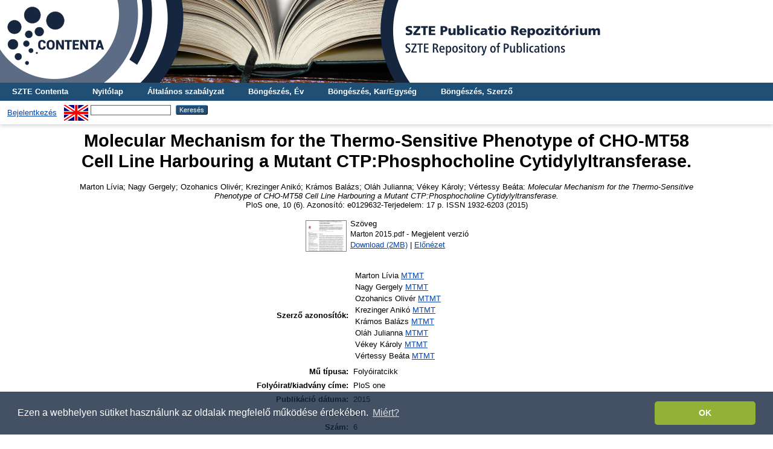

--- FILE ---
content_type: text/html; charset=utf-8
request_url: http://publicatio.bibl.u-szeged.hu/7708/
body_size: 8370
content:
<!DOCTYPE html PUBLIC "-//W3C//DTD XHTML 1.0 Transitional//EN" "http://www.w3.org/TR/xhtml1/DTD/xhtml1-transitional.dtd">
<html xmlns="http://www.w3.org/1999/xhtml">
  <head>
    <title> Molecular Mechanism for the Thermo-Sensitive Phenotype of CHO-MT58 Cell Line Harbouring a Mutant CTP:Phosphocholine Cytidylyltransferase.  - SZTE Publicatio Repozitórium</title>
    <link rel="Top" href="http://publicatio.bibl.u-szeged.hu/" />
    <link rel="Sword" href="https://publicatio.bibl.u-szeged.hu/sword-app/servicedocument" />
    <link rel="SwordDeposit" href="https://publicatio.bibl.u-szeged.hu/id/contents" />
    <link rel="Search" type="text/html" href="https://publicatio.bibl.u-szeged.hu/cgi/search" />
    <link rel="Search" type="application/opensearchdescription+xml" href="https://publicatio.bibl.u-szeged.hu/cgi/opensearchdescription" />
    
    <script type="text/javascript" src="/javascript/auto.js"><!-- padder --></script>
    <link rel="stylesheet" type="text/css" href="/style/auto.css" />
    <style type="text/css" media="print">.ep_noprint { display: none }</style>
    <link rel="icon" href="/favicon.ico" type="image/x-icon" />
    <link rel="shortcut icon" href="/favicon.ico" type="image/x-icon" />
    <meta name="eprints.eprintid" content="7708" />
<meta name="eprints.rev_number" content="20" />
<meta name="eprints.eprint_status" content="archive" />
<meta name="eprints.userid" content="1286" />
<meta name="eprints.dir" content="disk0/00/00/77/08" />
<meta name="eprints.datestamp" content="2016-08-05 09:21:43" />
<meta name="eprints.lastmod" content="2022-11-04 14:16:40" />
<meta name="eprints.status_changed" content="2016-08-05 09:21:43" />
<meta name="eprints.type" content="article" />
<meta name="eprints.metadata_visibility" content="show" />
<meta name="eprints.creators_name" content="Marton, Lívia" />
<meta name="eprints.creators_name" content="Nagy, Gergely" />
<meta name="eprints.creators_name" content="Ozohanics, Olivér" />
<meta name="eprints.creators_name" content="Krezinger, Anikó" />
<meta name="eprints.creators_name" content="Krámos, Balázs" />
<meta name="eprints.creators_name" content="Oláh, Julianna" />
<meta name="eprints.creators_name" content="Vékey, Károly" />
<meta name="eprints.creators_name" content="Vértessy, Beáta" />
<meta name="eprints.creators_orcid" content="0000-0002-2705-9921" />
<meta name="eprints.creators_mtmtauthid" content="10038112" />
<meta name="eprints.creators_mtmtauthid" content="10018688" />
<meta name="eprints.creators_mtmtauthid" content="10014144" />
<meta name="eprints.creators_mtmtauthid" content="10046175" />
<meta name="eprints.creators_mtmtauthid" content="10042225" />
<meta name="eprints.creators_mtmtauthid" content="10002656" />
<meta name="eprints.creators_mtmtauthid" content="10002353" />
<meta name="eprints.creators_mtmtauthid" content="10001312" />
<meta name="eprints.title" content="Molecular Mechanism for the Thermo-Sensitive Phenotype of CHO-MT58 Cell Line Harbouring a Mutant CTP:Phosphocholine Cytidylyltransferase." />
<meta name="eprints.ispublished" content="pub" />
<meta name="eprints.full_text_status" content="public" />
<meta name="eprints.abstract" content="Control and elimination of malaria still represents a major public health challenge. Emerging parasite resistance to current therapies urges development of antimalarials with novel mechanism of action. Phospholipid biosynthesis of the Plasmodium parasite has been validated as promising candidate antimalarial target. The most prevalent de novo pathway for synthesis of phosphatidylcholine is the Kennedy pathway. Its regulatory and often also rate limiting step is catalyzed by CTP:phosphocholine cytidylyltransferase (CCT). The CHO-MT58 cell line expresses a mutant variant of CCT, and displays a thermo-sensitive phenotype. At non-permissive temperature (40°C), the endogenous CCT activity decreases dramatically, blocking membrane synthesis and ultimately leading to apoptosis. In the present study we investigated the impact of the analogous mutation in a catalytic domain construct of Plasmodium falciparum CCT in order to explore the underlying molecular mechanism that explains this phenotype. We used temperature dependent enzyme activity measurements and modeling to investigate the functionality of the mutant enzyme. Furthermore, MS measurements were performed to determine the oligomerization state of the protein, and MD simulations to assess the inter-subunit interactions in the dimer. Our results demonstrate that the R681H mutation does not directly influence enzyme catalytic activity. Instead, it provokes increased heat-sensitivity by destabilizing the CCT dimer. This can possibly explain the significance of the PfCCT pseudoheterodimer organization in ensuring proper enzymatic function. This also provide an explanation for the observed thermo-sensitive phenotype of CHO-MT58 cell line." />
<meta name="eprints.date" content="2015" />
<meta name="eprints.date_type" content="published" />
<meta name="eprints.publication" content="PloS one" />
<meta name="eprints.volume" content="10" />
<meta name="eprints.number" content="6" />
<meta name="eprints.pagerange" content="Azonosító: e0129632-Terjedelem: 17 p" />
<meta name="eprints.id_number" content="2911673" />
<meta name="eprints.institution" content="szte" />
<meta name="eprints.faculty" content="aok" />
<meta name="eprints.issn" content="1932-6203" />
<meta name="eprints.mtmt_id" content="2911673" />
<meta name="eprints.doi_id" content="10.1371/journal.pone.0129632" />
<meta name="eprints.lang_old" content="en" />
<meta name="eprints.joginy" content="igen" />
<meta name="eprints.lang" content="eng" />
<meta name="eprints.woslamr_times_cited" content="12" />
<meta name="eprints.woslamr_cluster" content="000356567400103" />
<meta name="eprints.woslamr_source_url" content="https://www.webofscience.com/api/gateway?GWVersion=2&amp;SrcApp=PARTNER_APP&amp;SrcAuth=LinksAMR&amp;KeyUT=WOS:000356567400103&amp;DestLinkType=FullRecord&amp;DestApp=ALL_WOS&amp;UsrCustomerID=d217484391d0ed45c7d92330f82566c5" />
<meta name="eprints.woslamr_citing_articles_url" content="https://www.webofscience.com/api/gateway?GWVersion=2&amp;SrcApp=PARTNER_APP&amp;SrcAuth=LinksAMR&amp;KeyUT=WOS:000356567400103&amp;DestLinkType=CitingArticles&amp;DestApp=ALL_WOS&amp;UsrCustomerID=d217484391d0ed45c7d92330f82566c5" />
<meta name="eprints.woslamr_related_records_url" content="https://www.webofscience.com/api/gateway?GWVersion=2&amp;SrcApp=PARTNER_APP&amp;SrcAuth=LinksAMR&amp;KeyUT=WOS:000356567400103&amp;DestLinkType=RelatedRecords&amp;DestApp=ALL_WOS&amp;UsrCustomerID=d217484391d0ed45c7d92330f82566c5" />
<meta name="eprints.fp7_project" content="yes" />
<meta name="eprints.fp7_project_id" content="283570" />
<meta name="eprints.fp7_type" content="info:eu-repo/semantics/article" />
<meta name="eprints.h2020_project" content="no" />
<meta name="eprints.otka_project" content="yes" />
<meta name="eprints.otka_project_id" content="NK 84008, K109486" />
<meta name="eprints.access_rights" content="info:eu-repo/semantics/openAccess" />
<meta name="eprints.citation" content="    Marton Lívia;  Nagy Gergely;  Ozohanics Olivér;  Krezinger Anikó;  Krámos Balázs;  Oláh Julianna;  Vékey Károly;  Vértessy Beáta: Molecular Mechanism for the Thermo-Sensitive Phenotype of CHO-MT58 Cell Line Harbouring a Mutant CTP:Phosphocholine Cytidylyltransferase.
  PloS one, 10 (6).  Azonosító: e0129632-Terjedelem: 17 p.  ISSN 1932-6203 (2015)     " />
<meta name="eprints.document_url" content="http://publicatio.bibl.u-szeged.hu/7708/1/Marton%202015.pdf" />
<link rel="schema.DC" href="http://purl.org/DC/elements/1.0/" />
<meta name="DC.relation" content="http://publicatio.bibl.u-szeged.hu/7708/" />
<meta name="DC.title" content="Molecular Mechanism for the Thermo-Sensitive Phenotype of CHO-MT58 Cell Line Harbouring a Mutant CTP:Phosphocholine Cytidylyltransferase." />
<meta name="DC.creator" content=" Marton Lívia" />
<meta name="DC.creator" content=" Nagy Gergely" />
<meta name="DC.creator" content=" Ozohanics Olivér" />
<meta name="DC.creator" content=" Krezinger Anikó" />
<meta name="DC.creator" content=" Krámos Balázs" />
<meta name="DC.creator" content=" Oláh Julianna" />
<meta name="DC.creator" content=" Vékey Károly" />
<meta name="DC.creator" content=" Vértessy Beáta" />
<meta name="DC.description" content="Control and elimination of malaria still represents a major public health challenge. Emerging parasite resistance to current therapies urges development of antimalarials with novel mechanism of action. Phospholipid biosynthesis of the Plasmodium parasite has been validated as promising candidate antimalarial target. The most prevalent de novo pathway for synthesis of phosphatidylcholine is the Kennedy pathway. Its regulatory and often also rate limiting step is catalyzed by CTP:phosphocholine cytidylyltransferase (CCT). The CHO-MT58 cell line expresses a mutant variant of CCT, and displays a thermo-sensitive phenotype. At non-permissive temperature (40°C), the endogenous CCT activity decreases dramatically, blocking membrane synthesis and ultimately leading to apoptosis. In the present study we investigated the impact of the analogous mutation in a catalytic domain construct of Plasmodium falciparum CCT in order to explore the underlying molecular mechanism that explains this phenotype. We used temperature dependent enzyme activity measurements and modeling to investigate the functionality of the mutant enzyme. Furthermore, MS measurements were performed to determine the oligomerization state of the protein, and MD simulations to assess the inter-subunit interactions in the dimer. Our results demonstrate that the R681H mutation does not directly influence enzyme catalytic activity. Instead, it provokes increased heat-sensitivity by destabilizing the CCT dimer. This can possibly explain the significance of the PfCCT pseudoheterodimer organization in ensuring proper enzymatic function. This also provide an explanation for the observed thermo-sensitive phenotype of CHO-MT58 cell line." />
<meta name="DC.date" content="2015" />
<meta name="DC.type" content="Folyóiratcikk" />
<meta name="DC.type" content="NonPeerReviewed" />
<meta name="DC.format" content="text" />
<meta name="DC.identifier" content="http://publicatio.bibl.u-szeged.hu/7708/1/Marton%202015.pdf" />
<meta name="DC.identifier" content="    Marton Lívia;  Nagy Gergely;  Ozohanics Olivér;  Krezinger Anikó;  Krámos Balázs;  Oláh Julianna;  Vékey Károly;  Vértessy Beáta: Molecular Mechanism for the Thermo-Sensitive Phenotype of CHO-MT58 Cell Line Harbouring a Mutant CTP:Phosphocholine Cytidylyltransferase.
  PloS one, 10 (6).  Azonosító: e0129632-Terjedelem: 17 p.  ISSN 1932-6203 (2015)     " />
<meta name="DC.identifier" content="doi:10.1371/journal.pone.0129632" />
<meta name="DC.relation" content="2911673" />
<meta name="DC.language" content="eng" />
<link rel="alternate" href="http://publicatio.bibl.u-szeged.hu/cgi/export/eprint/7708/MARC/publicatio-eprint-7708.txt" title="MARC" />
<link rel="alternate" href="http://publicatio.bibl.u-szeged.hu/cgi/export/eprint/7708/Text/publicatio-eprint-7708.txt" type="text/plain; charset=utf-8" title="ASCII Citation" />
<link rel="alternate" href="http://publicatio.bibl.u-szeged.hu/cgi/export/eprint/7708/EndNote/publicatio-eprint-7708.enw" type="text/plain; charset=utf-8" title="EndNote" />
<link rel="alternate" href="http://publicatio.bibl.u-szeged.hu/cgi/export/eprint/7708/COinS/publicatio-eprint-7708.txt" type="text/plain; charset=utf-8" title="OpenURL ContextObject in Span" />
<link rel="alternate" href="http://publicatio.bibl.u-szeged.hu/cgi/export/eprint/7708/RIS/publicatio-eprint-7708.ris" type="text/plain" title="Reference Manager" />
<link rel="alternate" href="http://publicatio.bibl.u-szeged.hu/cgi/export/eprint/7708/DC/publicatio-eprint-7708.txt" type="text/plain; charset=utf-8" title="Dublin Core" />
<link rel="alternate" href="http://publicatio.bibl.u-szeged.hu/cgi/export/eprint/7708/Refer/publicatio-eprint-7708.refer" type="text/plain" title="Refer" />
<link rel="alternate" href="http://publicatio.bibl.u-szeged.hu/cgi/export/eprint/7708/OAI_MARC/publicatio-eprint-7708.xml" type="text/xml" title="MARC - OAI Schema" />
<link rel="alternate" href="http://publicatio.bibl.u-szeged.hu/cgi/export/eprint/7708/HTML/publicatio-eprint-7708.html" type="text/html; charset=utf-8" title="HTML Citation" />
<link rel="alternate" href="http://publicatio.bibl.u-szeged.hu/cgi/export/eprint/7708/DC_Ext/publicatio-eprint-7708.txt" type="text/plain; charset=utf-8" title="Dublin Core" />
<link rel="alternate" href="http://publicatio.bibl.u-szeged.hu/cgi/export/eprint/7708/OPENAIRE/publicatio-eprint-7708.xml" type="application/xml; charset=utf-8" title="OPENAIRE" />
<link rel="Top" href="http://publicatio.bibl.u-szeged.hu/" />
    <link rel="Sword" href="http://publicatio.bibl.u-szeged.hu/sword-app/servicedocument" />
    <link rel="SwordDeposit" href="http://publicatio.bibl.u-szeged.hu/id/contents" />
    <link rel="Search" type="text/html" href="http://publicatio.bibl.u-szeged.hu/cgi/search" />
    <link rel="Search" type="application/opensearchdescription+xml" href="http://publicatio.bibl.u-szeged.hu/cgi/opensearchdescription" title="SZTE Publicatio Repozitórium" />
    <script type="text/javascript" src="http://www.gstatic.com/charts/loader.js">
//padder
</script><script type="text/javascript">
// <![CDATA[
google.load("visualization", "1", {packages:["corechart", "geochart"]});
// ]]></script><script type="text/javascript">
// <![CDATA[
var eprints_http_root = "http://publicatio.bibl.u-szeged.hu";
var eprints_http_cgiroot = "http://publicatio.bibl.u-szeged.hu/cgi";
var eprints_oai_archive_id = "publicatio.bibl.u-szeged.hu";
var eprints_logged_in = false;
var eprints_logged_in_userid = 0; 
var eprints_logged_in_username = ""; 
var eprints_logged_in_usertype = ""; 
// ]]></script>
    <style type="text/css">.ep_logged_in { display: none }</style>
    <link rel="stylesheet" type="text/css" href="/style/auto-3.4.3.css" />
    <script type="text/javascript" src="/javascript/auto-3.4.3.js">
//padder
</script>
    <!--[if lte IE 6]>
        <link rel="stylesheet" type="text/css" href="/style/ie6.css" />
   <![endif]-->
    <meta name="Generator" content="EPrints 3.4.3" />
    <meta http-equiv="Content-Type" content="text/html; charset=UTF-8" />
    <meta http-equiv="Content-Language" content="hu" />
    
    <!--<link rel="stylesheet" type="text/css" href="{$config{rel_path}}/style/nojs.css"/>-->
    <!--<script type="text/javascript" src="{$config{rel_path}}/javascript/jscss.js"></script>-->
    <!--[if lte IE 6]>
        <link rel="stylesheet" type="text/css" href="/style/ie6.css" />
    <![endif]-->
<!-- Google tag (gtag.js) -->
<script src="https://www.googletagmanager.com/gtag/js?id=G-P0J79ZV2YZ">// <!-- No script --></script>
<script>
  window.dataLayer = window.dataLayer || [];
  function gtag(){dataLayer.push(arguments);}
  gtag('js', new Date());

  gtag('config', 'G-P0J79ZV2YZ');
</script>

<link rel="stylesheet" type="text/css" href="https://www.ek.szte.hu/wp-content/themes/idolcorp/css/cookieconsent.min.css" />
<script src="https://www.ek.szte.hu/wp-content/themes/idolcorp/js/cookieconsent.min.js">// <!-- No script --></script>
<script>
window.addEventListener("load", function(){
window.cookieconsent.initialise({
  "palette": {
    "popup": {
      "background": "rgba(22,38,63,0.8)" 
    },
    "button": {
      "background": "#91B236",
      "text": "#ffffff" 
    }
  },
  "theme": "classic",
  "content": {
    "message": "Ezen a webhelyen sütiket használunk az oldalak megfelelő működése érdekében.",
    "dismiss": "OK",
    "link": "Miért?",
    "href": "https://www.ek.szte.hu/adatvedelmi-torekveseinkrol/" 
  }
})});
</script>    
  </head>
  <body>
    
    <div class="ep_tm_header ep_noprint">
      
	<a href="http://publicatio.bibl.u-szeged.hu/" title="SZTE Publicatio Repozitórium">
		<div style="background-image: url(/images/publicatioszegedhu_banner.jpg); width: 100%; height: 137px; background-repeat: no-repeat; background-color: #ffffff;">
		</div>	  
	</a>
	  
	  <!--<div class="ep_tm_site_logo">
        <a href="{$config{frontpage}}" title="{phrase('archive_name')}">
          <img alt="{phrase('archive_name')}" src="{$config{rel_path}}{$config{site_logo}}"/>
        </a>
      </div>-->
	  
      <ul class="ep_tm_menu">
<!--AKOS begin-->
        <li>
          <a href="http://contenta.bibl.u-szeged.hu">
            SZTE Contenta
          </a>
        </li>
<!--AKOS end-->
        <li>
          <a href="https://publicatio.bibl.u-szeged.hu">
            Nyitólap
          </a>
        </li>
        <li>
          <a href="https://publicatio.bibl.u-szeged.hu/information.html">
            Általános szabályzat
          </a>
        </li>
<!-- Csonti
         <li>
          <a href="{$config{http_url}}/view/" menu="ep_tm_menu_browse">
            <epc:phrase ref="template/navigation:browse"/>
          </a>
          <ul id="ep_tm_menu_browse" style="display:none;">
Csonti -->

            <li>
              <a href="https://publicatio.bibl.u-szeged.hu/view/year/">
                Böngészés, 
                Év
              </a>
            </li>
<!--
            <li>
              <a href="{$config{http_url}}/view/keywords/">
                <epc:phrase ref="bin/generate_views:indextitleprefix"/>
                <epc:phrase ref="viewname_eprint_keywords"/>
              </a>
            </li>
-->
<li>
              <a href="https://publicatio.bibl.u-szeged.hu/view/faculty/">
                Böngészés, 
                Kar/Egység
              </a>
            </li>


<!--AKOS
            
	<li>
              <a href="{$config{http_url}}/view/divisions/">
                <epc:phrase ref="bin/generate_views:indextitleprefix"/>
                <epc:phrase ref="viewname_eprint_divisions"/>
              </a>
            </li>
-->
            <li>
              <a href="https://publicatio.bibl.u-szeged.hu/view/creators/">
                Böngészés, 
                Szerző
              </a>
            </li>

<!--AKOS begin
            <li>
              <a href="{$config{http_url}}/view/ciklus/">
                <epc:phrase ref="bin/generate_views:indextitleprefix"/>
                <epc:phrase ref="viewname_eprint_ciklus"/>
              </a>
            </li>
AKOS end-->
    <!-- Csonti 
	     </ul>
	</li>

Csonti  -->

       
      </ul>
      <table class="ep_tm_searchbar">
        <tr>
          <td align="left">
            <ul class="ep_tm_key_tools" id="ep_tm_menu_tools" role="toolbar"><li><a href="/cgi/users/home">Bejelentkezés</a></li></ul>
          </td>
          <td align="right" style="white-space: nowrap">
            <div id="ep_tm_languages"><a href="/cgi/set_lang?lang=en&amp;referrer=http%3A%2F%2Fpublicatio.bibl.u-szeged.hu%2F7708%2F" title="English"><img src="/images/flags/en.png" align="top" border="0" alt="English" /></a></div>
            <form method="get" accept-charset="utf-8" action="https://publicatio.bibl.u-szeged.hu/cgi/search" style="display:inline">
              <input class="ep_tm_searchbarbox" size="20" type="text" name="q" />
              <input class="ep_tm_searchbarbutton" value="Keresés" type="submit" name="_action_search" />
              <input type="hidden" name="_action_search" value="Search" />
              <input type="hidden" name="_order" value="bytitle" />
              <input type="hidden" name="basic_srchtype" value="ALL" />
              <input type="hidden" name="_satisfyall" value="ALL" />
            </form>
          </td>
        </tr>
      </table>
    </div>
    <div>
      <div class="ep_tm_page_content">
        <h1 class="ep_tm_pagetitle">
          

Molecular Mechanism for the Thermo-Sensitive Phenotype of CHO-MT58 Cell Line Harbouring a Mutant CTP:Phosphocholine Cytidylyltransferase.


        </h1>
        <div class="ep_summary_content"><div class="ep_summary_content_left"></div><div class="ep_summary_content_right"></div><div class="ep_summary_content_top"></div><div class="ep_summary_content_main">
<script src="https://d1bxh8uas1mnw7.cloudfront.net/assets/embed.js">// <!-- No script --></script>
<script async="async" src="https://badge.dimensions.ai/badge.js">// <!-- No script --></script>
  <center>  <p style="margin-bottom: 1em">
    

<!--<choose>
  <when test="type = 'book' and is_set( creators )">
  <print expr="creators_name"/><if test="is_set(creators_kt)"><print expr="creators_kt"/></if>:
 </when>
  
      <when test="type = 'book' and creators_kt.one_of( 'szerk','forraskiad','ford','sajto','kollab','gyujt' )">
      <print expr="creators_name"/><if test="creators_kt='szerk'"> (szerk.)</if><if test="creators_kt='ford'"> (ford.)</if><if test="creators_kt='sajto'"> (sajt.)</if><if test="creators_kt='forraskiad'"> (forráskiad.)</if><if test="creators_kt='kollab'"> (kollab. közrem.)</if><if test="creators_kt='gyujt'"> (Gyűjtötte)</if>:
  </when>


  <when test="type = 'book' and !is_set( creators )">
    <print expr="editors_name"/>, ed<if test="length(editors_name) gt 1">s</if>.
  </when>

  <when test="type = 'patent'">
    <print expr="patent_applicant"/>

  </when>
  
    <when test="type = 'article' and creators_kt.one_of('szerk','forraskiad','ford','sajto','kollab')">
      <print expr="creators_name"/><if test="creators_kt='szerk'"> (szerk.)</if><if test="creators_kt='ford'"> (ford.)</if><if test="creators_kt='sajto'"> (sajt.)</if><if test="creators_kt='forraskiad'"> (forráskiad.)</if><if test="creators_kt='kollab'"> (kollab. közrem.)</if><if test="creators_kt='gyujt'"> (Gyűjtötte)</if>:
  </when>

  <otherwise>
   <print expr="creators_name"/>:
   </otherwise>

	
</choose>-->
<!--
<if test="date">(<print expr="date" opts="res=year"/>)</if>
-->

<span class="person_name"> Marton Lívia</span>;  <span class="person_name"> Nagy Gergely</span>;  <span class="person_name"> Ozohanics Olivér</span>;  <span class="person_name"> Krezinger Anikó</span>;  <span class="person_name"> Krámos Balázs</span>;  <span class="person_name"> Oláh Julianna</span>;  <span class="person_name"> Vékey Károly</span>;  <span class="person_name"> Vértessy Beáta</span>:

<em>Molecular Mechanism for the Thermo-Sensitive Phenotype of CHO-MT58 Cell Line Harbouring a Mutant CTP:Phosphocholine Cytidylyltransferase.</em><br />


    PloS one, 10 (6).
     Azonosító: e0129632-Terjedelem: 17 p.
     ISSN 1932-6203
    (2015) 
 


  



  </p></center>
  

   
     
  
    
      
      
<center><table>
          
          <tr>
            <td valign="top" align="right"><a onfocus="EPJS_ShowPreview( event, 'doc_preview_35761', 'right' );" onmouseover="EPJS_ShowPreview( event, 'doc_preview_35761', 'right' );" class="ep_document_link" onblur="EPJS_HidePreview( event, 'doc_preview_35761', 'right' );" href="http://publicatio.bibl.u-szeged.hu/7708/1/Marton%202015.pdf" onmouseout="EPJS_HidePreview( event, 'doc_preview_35761', 'right' );"><img class="ep_doc_icon" alt="[thumbnail of Marton 2015.pdf]" src="http://publicatio.bibl.u-szeged.hu/7708/1.hassmallThumbnailVersion/Marton%202015.pdf" border="0" /></a><div id="doc_preview_35761" class="ep_preview"><div><div><span><img class="ep_preview_image" id="doc_preview_35761_img" alt="" src="http://publicatio.bibl.u-szeged.hu/7708/1.haspreviewThumbnailVersion/Marton%202015.pdf" border="0" /><div class="ep_preview_title">Előnézet</div></span></div></div></div></td>
            <td valign="top">
              

<!-- document citation -->


<span class="ep_document_citation">
<span class="document_format">Szöveg</span>
<br /><span class="document_filename">Marton 2015.pdf</span>
 - Megjelent verzió
<!-- Dori <epc:if test="security != 'public'">
  <br />Korlátozott. <epc:print expr="security"/><epc:if test="date_embargo">. Elérhető: <epc:print expr="date_embargo"/></epc:if>
</epc:if>-->





</span>

<br />
              <a href="http://publicatio.bibl.u-szeged.hu/7708/1/Marton%202015.pdf">Download (2MB)</a>
              
			  
			  | <a href="http://publicatio.bibl.u-szeged.hu/7708/1.haslightboxThumbnailVersion/Marton%202015.pdf" rel="lightbox[docs] nofollow" title="   Szöveg &lt;http://publicatio.bibl.u-szeged.hu/7708/1/Marton%202015.pdf&gt; 
Marton 2015.pdf  - Megjelent verzió      ">Előnézet</a>
			  
			  
              
  
              <ul>
              
              </ul>
            </td>
          </tr>
        
        </table></center>
    

  

<!--
<center>
  <epc:if test="userid.as_item(){usertype} = 'editor' or userid.as_item(){username} = 'admin'">
      <epc:phrase ref="eprint_fieldname_note"/>: <epc:print expr="note" />
  </epc:if>
</center>

  <epc:if test="abstract">
    <h2><epc:phrase ref="eprint_fieldname_abstract"/></h2>
    <p style="text-align: left; margin: 1em auto 0em auto"><epc:print expr="abstract" /></p>
  </epc:if>

  <epc:if test="hungarian_title">
    <h2><epc:phrase ref="eprint_fieldname_hungarian_title"/></h2>
    <p style="text-align: left; margin: 1em auto 0em auto"><epc:print expr="hungarian_title" /></p>
  </epc:if>

 <epc:if test="english_title">
    <h2><epc:phrase ref="eprint_fieldname_english_title"/></h2>
    <p style="text-align: left; margin: 1em auto 0em auto"><epc:print expr="english_title" /></p>
  </epc:if>

<epc:if test="faculty">
    <h2><epc:phrase ref="eprint_fieldname_faculty"/></h2>
    <p style="text-align: left; margin: 1em auto 0em auto"><epc:print expr="faculty" /></p>
  </epc:if>

<epc:if test="department">
    <h2><epc:phrase ref="eprint_fieldname_department"/></h2>
    <p style="text-align: left; margin: 1em auto 0em auto"><epc:print expr="department" /></p>
  </epc:if>

<epc:if test="establishment">
    <h2><epc:phrase ref="eprint_fieldname_establishment"/></h2>
    <p style="text-align: left; margin: 1em auto 0em auto"><epc:print expr="establishment" /></p>
  </epc:if>

<epc:if test="institution">
    <h2><epc:phrase ref="eprint_fieldname_institution"/></h2>
    <p style="text-align: left; margin: 1em auto 0em auto"><epc:print expr="institution" /></p>
  </epc:if>

<epc:if test="collection">
    <h2><epc:phrase ref="eprint_fieldname_collection"/></h2>
    <p style="text-align: left; margin: 1em auto 0em auto"><epc:print expr="collection" /></p>
  </epc:if>

-->
<center><table style="margin-bottom: 1em; margin-top: 1em;" cellpadding="3">
    <tr>
      <th align="right">Szerző azonosítók:</th>
      <td><table><tr><td>Marton Lívia <a href="https://www.mtmt.hu/szerzo/10038112" target="_blank">MTMT</a></td></tr><tr><td>Nagy Gergely <a href="https://www.mtmt.hu/szerzo/10018688" target="_blank">MTMT</a></td></tr><tr><td>Ozohanics Olivér <a href="https://www.mtmt.hu/szerzo/10014144" target="_blank">MTMT</a></td></tr><tr><td>Krezinger Anikó <a href="https://www.mtmt.hu/szerzo/10046175" target="_blank">MTMT</a></td></tr><tr><td>Krámos Balázs <a href="https://www.mtmt.hu/szerzo/10042225" target="_blank">MTMT</a></td></tr><tr><td>Oláh Julianna <a href="https://www.mtmt.hu/szerzo/10002656" target="_blank">MTMT</a></td></tr><tr><td>Vékey Károly <a href="https://www.mtmt.hu/szerzo/10002353" target="_blank">MTMT</a></td></tr><tr><td>Vértessy Beáta <a href="https://www.mtmt.hu/szerzo/10001312" target="_blank">MTMT</a></td></tr></table></td>
    </tr>
    <tr>
      <th align="right">Mű típusa:</th>
      <td>
        Folyóiratcikk
        
        
        
      </td>
    </tr>
    
    
      
    
      
        <tr>
          <th align="right">Folyóirat/kiadvány címe:</th>
          <td valign="top">PloS one</td>
        </tr>
      
    
      
        <tr>
          <th align="right">Publikáció dátuma:</th>
          <td valign="top">2015</td>
        </tr>
      
    
      
        <tr>
          <th align="right">Kötet:</th>
          <td valign="top">10</td>
        </tr>
      
    
      
        <tr>
          <th align="right">Szám:</th>
          <td valign="top">6</td>
        </tr>
      
    
      
    
      
        <tr>
          <th align="right">Oldalak:</th>
          <td valign="top">Azonosító: e0129632-Terjedelem: 17 p</td>
        </tr>
      
    
      
    
      
        <tr>
          <th align="right">ISSN:</th>
          <td valign="top">1932-6203</td>
        </tr>
      
    
      
    
      
    
      
    
      
        <tr>
          <th align="right">Kar/Egység:</th>
          <td valign="top"><a href="http://publicatio.bibl.u-szeged.hu/view/faculty/aok/">Általános Orvostudományi Kar</a></td>
        </tr>
      
    
      
    
      
        <tr>
          <th align="right">Intézmény:</th>
          <td valign="top">Szegedi Tudományegyetem (2000-)</td>
        </tr>
      
    
      
        <tr>
          <th align="right">Nyelv:</th>
          <td valign="top">angol</td>
        </tr>
      
    
      
    
      
    
      
        <tr>
          <th align="right">MTMT rekordazonosító:</th>
          <td valign="top"><a href="https://m2.mtmt.hu/gui2/?mode=browse&amp;params=publication;2911673" target="_blank">2911673</a></td>
        </tr>
      
    
      
        <tr>
          <th align="right">DOI azonosító:</th>
          <td valign="top"><a href="https://doi.org/10.1371/journal.pone.0129632" target="_blank">https://doi.org/10.1371/journal.pone.0129632</a></td>
        </tr>
      
    
      
    
      
        <tr>
          <th align="right">Dátum:</th>
          <td valign="top">2016. Aug. 05. 09:21</td>
        </tr>
      
    
      
        <tr>
          <th align="right">Utolsó módosítás:</th>
          <td valign="top">2022. Nov. 04. 14:16</td>
        </tr>
      
    

 <tr>
      <th align="right">URI:</th>
      <td valign="top"><a href="http://publicatio.bibl.u-szeged.hu/id/eprint/7708">http://publicatio.bibl.u-szeged.hu/id/eprint/7708</a></td>
    </tr>
	</table></center>
	
<table>
  <tr><td>
      
        Hivatkozások száma a Web of Science® -ben: 12
        
    </td>
	<td valign="top">
      
        <a href="https://www.webofscience.com/api/gateway?GWVersion=2&amp;SrcApp=PARTNER_APP&amp;SrcAuth=LinksAMR&amp;KeyUT=WOS:000356567400103&amp;DestLinkType=CitingArticles&amp;DestApp=ALL_WOS&amp;UsrCustomerID=d217484391d0ed45c7d92330f82566c5" target="_blank">Idéző cikkek megtekintése a Web of Science® felületén</a>
		
		</td></tr>    
</table>

  
  

  
 <center> <h3>Actions (login required)</h3></center>
   <center> <table class="ep_summary_page_actions">
    
      <tr>
        <td><a href="/cgi/users/home?screen=EPrint%3A%3AView&amp;eprintid=7708"><img src="/style/images/action_view.png" alt="Tétel nézet" class="ep_form_action_icon" role="button" /></a></td>
        <td>Tétel nézet</td>
      </tr>
    </table></center>
  
  <table><tr><td><span class="__dimensions_badge_embed__" data-doi="10.1371/journal.pone.0129632" data-hide-zero-citations="true" data-legend="always" data-style="small_circle"></span></td>
 <td><div align="center" class="altmetric-embed" data-badge-details="right" data-badge-type="donut" data-hide-no-mentions="true"></div></td></tr></table>

</div><div class="ep_summary_content_bottom"><div class="ep_summary_box " id="ep_summary_box_1"><div class="ep_summary_box_title"><div class="ep_no_js">Repozitóriumi letöltési statisztika</div><div class="ep_only_js" id="ep_summary_box_1_colbar"><a class="ep_box_collapse_link" onclick="EPJS_blur(event); EPJS_toggleSlideScroll('ep_summary_box_1_content',true,'ep_summary_box_1');EPJS_toggle('ep_summary_box_1_colbar',true);EPJS_toggle('ep_summary_box_1_bar',false);return false" href="#"><img alt="-" src="/style/images/minus.png" border="0" /> Repozitóriumi letöltési statisztika</a></div><div class="ep_only_js" id="ep_summary_box_1_bar" style="display: none"><a class="ep_box_collapse_link" onclick="EPJS_blur(event); EPJS_toggleSlideScroll('ep_summary_box_1_content',false,'ep_summary_box_1');EPJS_toggle('ep_summary_box_1_colbar',true);EPJS_toggle('ep_summary_box_1_bar',false);return false" href="#"><img alt="+" src="/style/images/plus.png" border="0" /> Repozitóriumi letöltési statisztika</a></div></div><div class="ep_summary_box_body" id="ep_summary_box_1_content"><div id="ep_summary_box_1_content_inner">
<h3 class="irstats2_summary_page_header">Letöltések</h3>
<div class="irstats2_summary_page_container">
<p>Letöltések havi bontásban az elmúlt egy évben</p>
<div id="irstats2_summary_page_downloads" class="irstats2_graph"></div>
<!--<p style="text-align:center"><a href="#" id="irstats2_summary_page:link">View more statistics</a></p>-->
</div>
<script type="text/javascript">
document.observe("dom:loaded",function(){

		var irstats2_summary_page_eprintid = '7708';

		/* $( 'irstats2_summary_page:link' ).setAttribute( 'href', '/cgi/stats/report/eprint/' + irstats2_summary_page_eprintid ); */

		new EPJS_Stats_GoogleGraph ( { 'context': {
			'range':'1y',
			'set_name': 'eprint',
			'set_value': irstats2_summary_page_eprintid,
			'datatype':'downloads' },
			'options': {
			'container_id': 'irstats2_summary_page_downloads', 'date_resolution':'month','graph_type':'column'
			} } );
		});

</script>
</div></div></div></div><div class="ep_summary_content_after"></div></div>
      </div>
    </div>
    <div class="ep_tm_footer ep_noprint">
      <div class="ep_tm_eprints_logo">
        <a href="http://eprints.org/software/" target="_blank">
          <img alt="EPrints Logo" src="/images/eprintslogo.gif" />
        </a>
     <a href="http://www.base-search.net/" target="_blank">
          <img alt="Bielefeld Academic Search Engine" title="Bielefeld Academic Search Engine" src="/images/logo_base.gif" />
        </a>
	<a href="https://www.mtmt.hu/minositett_repozitoriumok" target="_blank">
          <img alt="MTMT Minősített Repozitórium" title="MTMT Minősített Repozitórium" src="/images/mtmt.jpg" width="100" height="100" />
        </a>
	 </div>
      <div><a href="https://publicatio.bibl.u-szeged.hu/cgi/users/login">Bejelentkezés szerkesztőként.</a><br /> Itt kérhet technikai vagy tartalmi segítséget: <a href="mailto:publicatio@ek.szte.hu">publicatio AT ek.szte.hu</a> <br />Az SZTE Klebelsberg Könyvtár és Levéltár által működtetett <strong>SZTE Publicatio Repozitórium</strong> megkapta az MTMT Repozitórium Minősítő Bizottságától a <strong>"Minősített repozitórium"</strong> tanúsítványt.<br />SZTE Publicatio Repozitórium is powered by <em><a href="http://eprints.org/software/">EPrints 3</a></em> which is developed by the <a href="http://www.ecs.soton.ac.uk/">School of Electronics and Computer Science</a> at the University of Southampton. <a href="https://publicatio.bibl.u-szeged.hu/eprints/">More information and software credits</a>.</div>
 </div>
  </body>
</html>